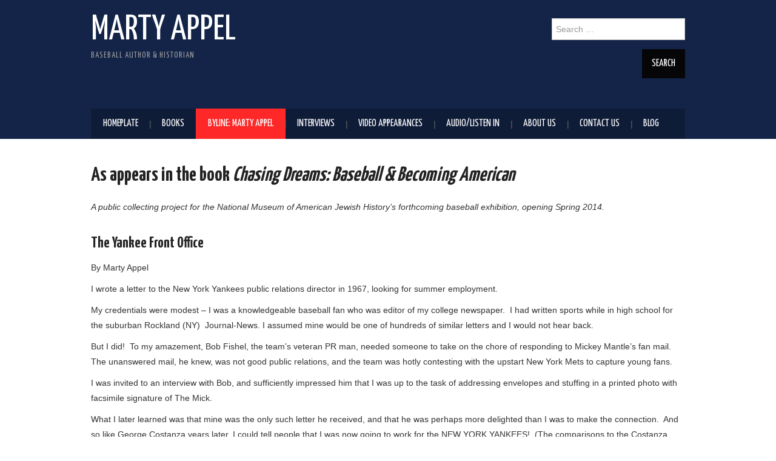

--- FILE ---
content_type: text/html; charset=UTF-8
request_url: http://www.appelpr.com/?page_id=1518
body_size: 13722
content:
<!DOCTYPE html>
<html lang="en">
<head>

<meta charset="UTF-8">
<meta name="viewport" content="width=device-width">

<link rel="profile" href="http://gmpg.org/xfn/11">
<link rel="pingback" href="http://www.appelpr.com/xmlrpc.php">

	<title>As appears in the book Chasing Dreams: Baseball &#038; Becoming American &#8211; Marty Appel</title>
<meta name='robots' content='max-image-preview:large' />
<link rel='dns-prefetch' href='//www.googletagmanager.com' />
<link rel='dns-prefetch' href='//stats.wp.com' />
<link rel='dns-prefetch' href='//fonts.googleapis.com' />
<link rel='dns-prefetch' href='//v0.wordpress.com' />
<link rel='preconnect' href='//i0.wp.com' />
<link rel="alternate" type="application/rss+xml" title="Marty Appel &raquo; Feed" href="http://www.appelpr.com/?feed=rss2" />
<link rel="alternate" type="application/rss+xml" title="Marty Appel &raquo; Comments Feed" href="http://www.appelpr.com/?feed=comments-rss2" />
<link rel="alternate" title="oEmbed (JSON)" type="application/json+oembed" href="http://www.appelpr.com/index.php?rest_route=%2Foembed%2F1.0%2Fembed&#038;url=http%3A%2F%2Fwww.appelpr.com%2F%3Fpage_id%3D1518" />
<link rel="alternate" title="oEmbed (XML)" type="text/xml+oembed" href="http://www.appelpr.com/index.php?rest_route=%2Foembed%2F1.0%2Fembed&#038;url=http%3A%2F%2Fwww.appelpr.com%2F%3Fpage_id%3D1518&#038;format=xml" />
<style id='wp-img-auto-sizes-contain-inline-css' type='text/css'>
img:is([sizes=auto i],[sizes^="auto," i]){contain-intrinsic-size:3000px 1500px}
/*# sourceURL=wp-img-auto-sizes-contain-inline-css */
</style>
<style id='wp-emoji-styles-inline-css' type='text/css'>

	img.wp-smiley, img.emoji {
		display: inline !important;
		border: none !important;
		box-shadow: none !important;
		height: 1em !important;
		width: 1em !important;
		margin: 0 0.07em !important;
		vertical-align: -0.1em !important;
		background: none !important;
		padding: 0 !important;
	}
/*# sourceURL=wp-emoji-styles-inline-css */
</style>
<style id='wp-block-library-inline-css' type='text/css'>
:root{--wp-block-synced-color:#7a00df;--wp-block-synced-color--rgb:122,0,223;--wp-bound-block-color:var(--wp-block-synced-color);--wp-editor-canvas-background:#ddd;--wp-admin-theme-color:#007cba;--wp-admin-theme-color--rgb:0,124,186;--wp-admin-theme-color-darker-10:#006ba1;--wp-admin-theme-color-darker-10--rgb:0,107,160.5;--wp-admin-theme-color-darker-20:#005a87;--wp-admin-theme-color-darker-20--rgb:0,90,135;--wp-admin-border-width-focus:2px}@media (min-resolution:192dpi){:root{--wp-admin-border-width-focus:1.5px}}.wp-element-button{cursor:pointer}:root .has-very-light-gray-background-color{background-color:#eee}:root .has-very-dark-gray-background-color{background-color:#313131}:root .has-very-light-gray-color{color:#eee}:root .has-very-dark-gray-color{color:#313131}:root .has-vivid-green-cyan-to-vivid-cyan-blue-gradient-background{background:linear-gradient(135deg,#00d084,#0693e3)}:root .has-purple-crush-gradient-background{background:linear-gradient(135deg,#34e2e4,#4721fb 50%,#ab1dfe)}:root .has-hazy-dawn-gradient-background{background:linear-gradient(135deg,#faaca8,#dad0ec)}:root .has-subdued-olive-gradient-background{background:linear-gradient(135deg,#fafae1,#67a671)}:root .has-atomic-cream-gradient-background{background:linear-gradient(135deg,#fdd79a,#004a59)}:root .has-nightshade-gradient-background{background:linear-gradient(135deg,#330968,#31cdcf)}:root .has-midnight-gradient-background{background:linear-gradient(135deg,#020381,#2874fc)}:root{--wp--preset--font-size--normal:16px;--wp--preset--font-size--huge:42px}.has-regular-font-size{font-size:1em}.has-larger-font-size{font-size:2.625em}.has-normal-font-size{font-size:var(--wp--preset--font-size--normal)}.has-huge-font-size{font-size:var(--wp--preset--font-size--huge)}.has-text-align-center{text-align:center}.has-text-align-left{text-align:left}.has-text-align-right{text-align:right}.has-fit-text{white-space:nowrap!important}#end-resizable-editor-section{display:none}.aligncenter{clear:both}.items-justified-left{justify-content:flex-start}.items-justified-center{justify-content:center}.items-justified-right{justify-content:flex-end}.items-justified-space-between{justify-content:space-between}.screen-reader-text{border:0;clip-path:inset(50%);height:1px;margin:-1px;overflow:hidden;padding:0;position:absolute;width:1px;word-wrap:normal!important}.screen-reader-text:focus{background-color:#ddd;clip-path:none;color:#444;display:block;font-size:1em;height:auto;left:5px;line-height:normal;padding:15px 23px 14px;text-decoration:none;top:5px;width:auto;z-index:100000}html :where(.has-border-color){border-style:solid}html :where([style*=border-top-color]){border-top-style:solid}html :where([style*=border-right-color]){border-right-style:solid}html :where([style*=border-bottom-color]){border-bottom-style:solid}html :where([style*=border-left-color]){border-left-style:solid}html :where([style*=border-width]){border-style:solid}html :where([style*=border-top-width]){border-top-style:solid}html :where([style*=border-right-width]){border-right-style:solid}html :where([style*=border-bottom-width]){border-bottom-style:solid}html :where([style*=border-left-width]){border-left-style:solid}html :where(img[class*=wp-image-]){height:auto;max-width:100%}:where(figure){margin:0 0 1em}html :where(.is-position-sticky){--wp-admin--admin-bar--position-offset:var(--wp-admin--admin-bar--height,0px)}@media screen and (max-width:600px){html :where(.is-position-sticky){--wp-admin--admin-bar--position-offset:0px}}

/*# sourceURL=wp-block-library-inline-css */
</style><style id='global-styles-inline-css' type='text/css'>
:root{--wp--preset--aspect-ratio--square: 1;--wp--preset--aspect-ratio--4-3: 4/3;--wp--preset--aspect-ratio--3-4: 3/4;--wp--preset--aspect-ratio--3-2: 3/2;--wp--preset--aspect-ratio--2-3: 2/3;--wp--preset--aspect-ratio--16-9: 16/9;--wp--preset--aspect-ratio--9-16: 9/16;--wp--preset--color--black: #000000;--wp--preset--color--cyan-bluish-gray: #abb8c3;--wp--preset--color--white: #ffffff;--wp--preset--color--pale-pink: #f78da7;--wp--preset--color--vivid-red: #cf2e2e;--wp--preset--color--luminous-vivid-orange: #ff6900;--wp--preset--color--luminous-vivid-amber: #fcb900;--wp--preset--color--light-green-cyan: #7bdcb5;--wp--preset--color--vivid-green-cyan: #00d084;--wp--preset--color--pale-cyan-blue: #8ed1fc;--wp--preset--color--vivid-cyan-blue: #0693e3;--wp--preset--color--vivid-purple: #9b51e0;--wp--preset--gradient--vivid-cyan-blue-to-vivid-purple: linear-gradient(135deg,rgb(6,147,227) 0%,rgb(155,81,224) 100%);--wp--preset--gradient--light-green-cyan-to-vivid-green-cyan: linear-gradient(135deg,rgb(122,220,180) 0%,rgb(0,208,130) 100%);--wp--preset--gradient--luminous-vivid-amber-to-luminous-vivid-orange: linear-gradient(135deg,rgb(252,185,0) 0%,rgb(255,105,0) 100%);--wp--preset--gradient--luminous-vivid-orange-to-vivid-red: linear-gradient(135deg,rgb(255,105,0) 0%,rgb(207,46,46) 100%);--wp--preset--gradient--very-light-gray-to-cyan-bluish-gray: linear-gradient(135deg,rgb(238,238,238) 0%,rgb(169,184,195) 100%);--wp--preset--gradient--cool-to-warm-spectrum: linear-gradient(135deg,rgb(74,234,220) 0%,rgb(151,120,209) 20%,rgb(207,42,186) 40%,rgb(238,44,130) 60%,rgb(251,105,98) 80%,rgb(254,248,76) 100%);--wp--preset--gradient--blush-light-purple: linear-gradient(135deg,rgb(255,206,236) 0%,rgb(152,150,240) 100%);--wp--preset--gradient--blush-bordeaux: linear-gradient(135deg,rgb(254,205,165) 0%,rgb(254,45,45) 50%,rgb(107,0,62) 100%);--wp--preset--gradient--luminous-dusk: linear-gradient(135deg,rgb(255,203,112) 0%,rgb(199,81,192) 50%,rgb(65,88,208) 100%);--wp--preset--gradient--pale-ocean: linear-gradient(135deg,rgb(255,245,203) 0%,rgb(182,227,212) 50%,rgb(51,167,181) 100%);--wp--preset--gradient--electric-grass: linear-gradient(135deg,rgb(202,248,128) 0%,rgb(113,206,126) 100%);--wp--preset--gradient--midnight: linear-gradient(135deg,rgb(2,3,129) 0%,rgb(40,116,252) 100%);--wp--preset--font-size--small: 13px;--wp--preset--font-size--medium: 20px;--wp--preset--font-size--large: 36px;--wp--preset--font-size--x-large: 42px;--wp--preset--spacing--20: 0.44rem;--wp--preset--spacing--30: 0.67rem;--wp--preset--spacing--40: 1rem;--wp--preset--spacing--50: 1.5rem;--wp--preset--spacing--60: 2.25rem;--wp--preset--spacing--70: 3.38rem;--wp--preset--spacing--80: 5.06rem;--wp--preset--shadow--natural: 6px 6px 9px rgba(0, 0, 0, 0.2);--wp--preset--shadow--deep: 12px 12px 50px rgba(0, 0, 0, 0.4);--wp--preset--shadow--sharp: 6px 6px 0px rgba(0, 0, 0, 0.2);--wp--preset--shadow--outlined: 6px 6px 0px -3px rgb(255, 255, 255), 6px 6px rgb(0, 0, 0);--wp--preset--shadow--crisp: 6px 6px 0px rgb(0, 0, 0);}:where(.is-layout-flex){gap: 0.5em;}:where(.is-layout-grid){gap: 0.5em;}body .is-layout-flex{display: flex;}.is-layout-flex{flex-wrap: wrap;align-items: center;}.is-layout-flex > :is(*, div){margin: 0;}body .is-layout-grid{display: grid;}.is-layout-grid > :is(*, div){margin: 0;}:where(.wp-block-columns.is-layout-flex){gap: 2em;}:where(.wp-block-columns.is-layout-grid){gap: 2em;}:where(.wp-block-post-template.is-layout-flex){gap: 1.25em;}:where(.wp-block-post-template.is-layout-grid){gap: 1.25em;}.has-black-color{color: var(--wp--preset--color--black) !important;}.has-cyan-bluish-gray-color{color: var(--wp--preset--color--cyan-bluish-gray) !important;}.has-white-color{color: var(--wp--preset--color--white) !important;}.has-pale-pink-color{color: var(--wp--preset--color--pale-pink) !important;}.has-vivid-red-color{color: var(--wp--preset--color--vivid-red) !important;}.has-luminous-vivid-orange-color{color: var(--wp--preset--color--luminous-vivid-orange) !important;}.has-luminous-vivid-amber-color{color: var(--wp--preset--color--luminous-vivid-amber) !important;}.has-light-green-cyan-color{color: var(--wp--preset--color--light-green-cyan) !important;}.has-vivid-green-cyan-color{color: var(--wp--preset--color--vivid-green-cyan) !important;}.has-pale-cyan-blue-color{color: var(--wp--preset--color--pale-cyan-blue) !important;}.has-vivid-cyan-blue-color{color: var(--wp--preset--color--vivid-cyan-blue) !important;}.has-vivid-purple-color{color: var(--wp--preset--color--vivid-purple) !important;}.has-black-background-color{background-color: var(--wp--preset--color--black) !important;}.has-cyan-bluish-gray-background-color{background-color: var(--wp--preset--color--cyan-bluish-gray) !important;}.has-white-background-color{background-color: var(--wp--preset--color--white) !important;}.has-pale-pink-background-color{background-color: var(--wp--preset--color--pale-pink) !important;}.has-vivid-red-background-color{background-color: var(--wp--preset--color--vivid-red) !important;}.has-luminous-vivid-orange-background-color{background-color: var(--wp--preset--color--luminous-vivid-orange) !important;}.has-luminous-vivid-amber-background-color{background-color: var(--wp--preset--color--luminous-vivid-amber) !important;}.has-light-green-cyan-background-color{background-color: var(--wp--preset--color--light-green-cyan) !important;}.has-vivid-green-cyan-background-color{background-color: var(--wp--preset--color--vivid-green-cyan) !important;}.has-pale-cyan-blue-background-color{background-color: var(--wp--preset--color--pale-cyan-blue) !important;}.has-vivid-cyan-blue-background-color{background-color: var(--wp--preset--color--vivid-cyan-blue) !important;}.has-vivid-purple-background-color{background-color: var(--wp--preset--color--vivid-purple) !important;}.has-black-border-color{border-color: var(--wp--preset--color--black) !important;}.has-cyan-bluish-gray-border-color{border-color: var(--wp--preset--color--cyan-bluish-gray) !important;}.has-white-border-color{border-color: var(--wp--preset--color--white) !important;}.has-pale-pink-border-color{border-color: var(--wp--preset--color--pale-pink) !important;}.has-vivid-red-border-color{border-color: var(--wp--preset--color--vivid-red) !important;}.has-luminous-vivid-orange-border-color{border-color: var(--wp--preset--color--luminous-vivid-orange) !important;}.has-luminous-vivid-amber-border-color{border-color: var(--wp--preset--color--luminous-vivid-amber) !important;}.has-light-green-cyan-border-color{border-color: var(--wp--preset--color--light-green-cyan) !important;}.has-vivid-green-cyan-border-color{border-color: var(--wp--preset--color--vivid-green-cyan) !important;}.has-pale-cyan-blue-border-color{border-color: var(--wp--preset--color--pale-cyan-blue) !important;}.has-vivid-cyan-blue-border-color{border-color: var(--wp--preset--color--vivid-cyan-blue) !important;}.has-vivid-purple-border-color{border-color: var(--wp--preset--color--vivid-purple) !important;}.has-vivid-cyan-blue-to-vivid-purple-gradient-background{background: var(--wp--preset--gradient--vivid-cyan-blue-to-vivid-purple) !important;}.has-light-green-cyan-to-vivid-green-cyan-gradient-background{background: var(--wp--preset--gradient--light-green-cyan-to-vivid-green-cyan) !important;}.has-luminous-vivid-amber-to-luminous-vivid-orange-gradient-background{background: var(--wp--preset--gradient--luminous-vivid-amber-to-luminous-vivid-orange) !important;}.has-luminous-vivid-orange-to-vivid-red-gradient-background{background: var(--wp--preset--gradient--luminous-vivid-orange-to-vivid-red) !important;}.has-very-light-gray-to-cyan-bluish-gray-gradient-background{background: var(--wp--preset--gradient--very-light-gray-to-cyan-bluish-gray) !important;}.has-cool-to-warm-spectrum-gradient-background{background: var(--wp--preset--gradient--cool-to-warm-spectrum) !important;}.has-blush-light-purple-gradient-background{background: var(--wp--preset--gradient--blush-light-purple) !important;}.has-blush-bordeaux-gradient-background{background: var(--wp--preset--gradient--blush-bordeaux) !important;}.has-luminous-dusk-gradient-background{background: var(--wp--preset--gradient--luminous-dusk) !important;}.has-pale-ocean-gradient-background{background: var(--wp--preset--gradient--pale-ocean) !important;}.has-electric-grass-gradient-background{background: var(--wp--preset--gradient--electric-grass) !important;}.has-midnight-gradient-background{background: var(--wp--preset--gradient--midnight) !important;}.has-small-font-size{font-size: var(--wp--preset--font-size--small) !important;}.has-medium-font-size{font-size: var(--wp--preset--font-size--medium) !important;}.has-large-font-size{font-size: var(--wp--preset--font-size--large) !important;}.has-x-large-font-size{font-size: var(--wp--preset--font-size--x-large) !important;}
/*# sourceURL=global-styles-inline-css */
</style>

<style id='classic-theme-styles-inline-css' type='text/css'>
/*! This file is auto-generated */
.wp-block-button__link{color:#fff;background-color:#32373c;border-radius:9999px;box-shadow:none;text-decoration:none;padding:calc(.667em + 2px) calc(1.333em + 2px);font-size:1.125em}.wp-block-file__button{background:#32373c;color:#fff;text-decoration:none}
/*# sourceURL=/wp-includes/css/classic-themes.min.css */
</style>
<link rel='stylesheet' id='contact-form-7-css' href='http://www.appelpr.com/wp-content/plugins/contact-form-7/includes/css/styles.css?ver=6.1.4' type='text/css' media='all' />
<link rel='stylesheet' id='athemes-headings-fonts-css' href='//fonts.googleapis.com/css?family=Yanone+Kaffeesatz%3A200%2C300%2C400%2C700&#038;ver=e512d54bb2dbae8d1490ec46d80dfd2b' type='text/css' media='all' />
<link rel='stylesheet' id='athemes-glyphs-css' href='http://www.appelpr.com/wp-content/themes/hiero/css/athemes-glyphs.css?ver=e512d54bb2dbae8d1490ec46d80dfd2b' type='text/css' media='all' />
<link rel='stylesheet' id='athemes-bootstrap-css' href='http://www.appelpr.com/wp-content/themes/hiero/css/bootstrap.min.css?ver=e512d54bb2dbae8d1490ec46d80dfd2b' type='text/css' media='all' />
<link rel='stylesheet' id='athemes-style-css' href='http://www.appelpr.com/wp-content/themes/hiero-child/style.css?ver=e512d54bb2dbae8d1490ec46d80dfd2b' type='text/css' media='all' />
<link rel='stylesheet' id='tablepress-default-css' href='http://www.appelpr.com/wp-content/plugins/tablepress/css/build/default.css?ver=3.2.6' type='text/css' media='all' />
<link rel='stylesheet' id='__EPYT__style-css' href='http://www.appelpr.com/wp-content/plugins/youtube-embed-plus/styles/ytprefs.min.css?ver=14.2.4' type='text/css' media='all' />
<style id='__EPYT__style-inline-css' type='text/css'>

                .epyt-gallery-thumb {
                        width: 33.333%;
                }
                
/*# sourceURL=__EPYT__style-inline-css */
</style>
<script type="text/javascript" src="http://www.appelpr.com/wp-includes/js/jquery/jquery.min.js?ver=3.7.1" id="jquery-core-js"></script>
<script type="text/javascript" src="http://www.appelpr.com/wp-includes/js/jquery/jquery-migrate.min.js?ver=3.4.1" id="jquery-migrate-js"></script>
<script type="text/javascript" src="http://www.appelpr.com/wp-content/themes/hiero/js/bootstrap.min.js?ver=e512d54bb2dbae8d1490ec46d80dfd2b" id="athemes-bootstrap-js-js"></script>
<script type="text/javascript" src="http://www.appelpr.com/wp-content/themes/hiero/js/superfish.js?ver=e512d54bb2dbae8d1490ec46d80dfd2b" id="athemes-superfish-js"></script>
<script type="text/javascript" src="http://www.appelpr.com/wp-content/themes/hiero/js/supersubs.js?ver=e512d54bb2dbae8d1490ec46d80dfd2b" id="athemes-supersubs-js"></script>
<script type="text/javascript" src="http://www.appelpr.com/wp-content/themes/hiero/js/settings.js?ver=e512d54bb2dbae8d1490ec46d80dfd2b" id="athemes-settings-js"></script>

<!-- Google tag (gtag.js) snippet added by Site Kit -->
<!-- Google Analytics snippet added by Site Kit -->
<script type="text/javascript" src="https://www.googletagmanager.com/gtag/js?id=GT-WP4K4FH" id="google_gtagjs-js" async></script>
<script type="text/javascript" id="google_gtagjs-js-after">
/* <![CDATA[ */
window.dataLayer = window.dataLayer || [];function gtag(){dataLayer.push(arguments);}
gtag("set","linker",{"domains":["www.appelpr.com"]});
gtag("js", new Date());
gtag("set", "developer_id.dZTNiMT", true);
gtag("config", "GT-WP4K4FH");
//# sourceURL=google_gtagjs-js-after
/* ]]> */
</script>
<script type="text/javascript" id="__ytprefs__-js-extra">
/* <![CDATA[ */
var _EPYT_ = {"ajaxurl":"http://www.appelpr.com/wp-admin/admin-ajax.php","security":"1a0a08d389","gallery_scrolloffset":"20","eppathtoscripts":"http://www.appelpr.com/wp-content/plugins/youtube-embed-plus/scripts/","eppath":"http://www.appelpr.com/wp-content/plugins/youtube-embed-plus/","epresponsiveselector":"[\"iframe.__youtube_prefs_widget__\"]","epdovol":"1","version":"14.2.4","evselector":"iframe.__youtube_prefs__[src], iframe[src*=\"youtube.com/embed/\"], iframe[src*=\"youtube-nocookie.com/embed/\"]","ajax_compat":"","maxres_facade":"eager","ytapi_load":"light","pause_others":"","stopMobileBuffer":"1","facade_mode":"","not_live_on_channel":""};
//# sourceURL=__ytprefs__-js-extra
/* ]]> */
</script>
<script type="text/javascript" src="http://www.appelpr.com/wp-content/plugins/youtube-embed-plus/scripts/ytprefs.min.js?ver=14.2.4" id="__ytprefs__-js"></script>
<link rel="https://api.w.org/" href="http://www.appelpr.com/index.php?rest_route=/" /><link rel="alternate" title="JSON" type="application/json" href="http://www.appelpr.com/index.php?rest_route=/wp/v2/pages/1518" /><link rel="EditURI" type="application/rsd+xml" title="RSD" href="http://www.appelpr.com/xmlrpc.php?rsd" />

<link rel="canonical" href="http://www.appelpr.com/?page_id=1518" />
<link rel='shortlink' href='https://wp.me/P4s5bl-ou' />
<meta name="generator" content="Site Kit by Google 1.170.0" />	<style>img#wpstats{display:none}</style>
		<!--[if lt IE 9]>
<script src="http://www.appelpr.com/wp-content/themes/hiero/js/html5shiv.js"></script>
<![endif]-->
<meta name="google-site-verification" content="4cM4MuENCYIsMUZ61qE7uKcHJMKSleWFjnzBKB3_XxQ">
<!-- Jetpack Open Graph Tags -->
<meta property="og:type" content="article" />
<meta property="og:title" content="As appears in the book Chasing Dreams: Baseball &#038; Becoming American" />
<meta property="og:url" content="http://www.appelpr.com/?page_id=1518" />
<meta property="og:description" content="A public collecting project for the National Museum of American Jewish History’s forthcoming baseball exhibition, opening Spring 2014. The Yankee Front Office By Marty Appel I wrote a letter to the…" />
<meta property="article:published_time" content="2014-04-30T03:21:45+00:00" />
<meta property="article:modified_time" content="2014-06-18T21:33:48+00:00" />
<meta property="og:site_name" content="Marty Appel" />
<meta property="og:image" content="https://s0.wp.com/i/blank.jpg" />
<meta property="og:image:width" content="200" />
<meta property="og:image:height" content="200" />
<meta property="og:image:alt" content="" />
<meta name="twitter:text:title" content="As appears in the book &lt;i&gt;Chasing Dreams: Baseball &#038; Becoming American&lt;/i&gt;" />
<meta name="twitter:card" content="summary" />

<!-- End Jetpack Open Graph Tags -->
</head>

<body class="wp-singular page-template page-template-page-template-full page-template-page-template-full-php page page-id-1518 page-child parent-pageid-776 wp-theme-hiero wp-child-theme-hiero-child">
		<header id="masthead" class="site-header" role="banner">
		<div class="clearfix container">
			<div class="site-branding">
							
										<div class="site-title">
						<a href="http://www.appelpr.com/" title="Marty Appel" rel="home">
							Marty Appel						</a>
					</div>
					<div class="site-description">BASEBALL AUTHOR &amp; HISTORIAN</div>
							<!-- .site-branding --></div>

			<div id="search-2" class="widget widget_search"><form role="search" method="get" class="search-form" action="http://www.appelpr.com/">
	<label>
		<span class="screen-reader-text">Search for:</span>
		<input type="search" class="search-field" placeholder="Search &hellip;" value="" name="s" title="Search for:">
	</label>
	<input type="submit" class="search-submit" value="Search">
</form>
</div>
			<nav id="main-navigation" class="main-navigation" role="navigation">
				<a href="#main-navigation" class="nav-open">Menu</a>
				<a href="#" class="nav-close">Close</a>
				<div class="clearfix sf-menu"><ul id="menu-primary" class="menu"><li id="menu-item-3000" class="menu-item menu-item-type-post_type menu-item-object-page menu-item-home menu-item-3000"><a href="http://www.appelpr.com/">Homeplate</a></li>
<li id="menu-item-3002" class="menu-item menu-item-type-post_type menu-item-object-page menu-item-3002"><a href="http://www.appelpr.com/?page_id=21">Books</a></li>
<li id="menu-item-3004" class="menu-item menu-item-type-post_type menu-item-object-page current-page-ancestor menu-item-has-children menu-item-3004"><a href="http://www.appelpr.com/?page_id=702">Byline: Marty Appel</a>
<ul class="sub-menu">
	<li id="menu-item-3005" class="menu-item menu-item-type-post_type menu-item-object-page menu-item-3005"><a href="http://www.appelpr.com/?page_id=774">Forewords by Marty Appel</a></li>
	<li id="menu-item-3006" class="menu-item menu-item-type-post_type menu-item-object-page current-page-ancestor menu-item-3006"><a href="http://www.appelpr.com/?page_id=776">Written by Marty Appel in Books By Other Authors</a></li>
	<li id="menu-item-3614" class="menu-item menu-item-type-post_type menu-item-object-page menu-item-3614"><a href="http://www.appelpr.com/?page_id=3586">Beckett Media</a></li>
	<li id="menu-item-3007" class="menu-item menu-item-type-post_type menu-item-object-page menu-item-3007"><a href="http://www.appelpr.com/?page_id=778">Magazines &#038; Journals</a></li>
	<li id="menu-item-3008" class="menu-item menu-item-type-post_type menu-item-object-page menu-item-3008"><a href="http://www.appelpr.com/?page_id=780">Newspapers</a></li>
	<li id="menu-item-3009" class="menu-item menu-item-type-post_type menu-item-object-page menu-item-3009"><a href="http://www.appelpr.com/?page_id=782">MLB Programs &#038; Yearbooks</a></li>
	<li id="menu-item-3010" class="menu-item menu-item-type-post_type menu-item-object-page menu-item-3010"><a href="http://www.appelpr.com/?page_id=2277"><i>Sports Collectors Digest</i>, Vintage Books Section</a></li>
	<li id="menu-item-3012" class="menu-item menu-item-type-post_type menu-item-object-page menu-item-3012"><a href="http://www.appelpr.com/?page_id=2275"><i>Yankees Magazine</i></a></li>
	<li id="menu-item-3013" class="menu-item menu-item-type-post_type menu-item-object-page menu-item-3013"><a href="http://www.appelpr.com/?page_id=800"><i>PINSTRIPES</i>:  New York Yankees Alumni News</a></li>
	<li id="menu-item-3014" class="menu-item menu-item-type-post_type menu-item-object-page menu-item-3014"><a href="http://www.appelpr.com/?page_id=786">National Pastime Museum</a></li>
	<li id="menu-item-3015" class="menu-item menu-item-type-post_type menu-item-object-page menu-item-3015"><a href="http://www.appelpr.com/?page_id=784">Other Publications</a></li>
	<li id="menu-item-3016" class="menu-item menu-item-type-post_type menu-item-object-page menu-item-3016"><a href="http://www.appelpr.com/?page_id=2269"><i>Memories and Dreams</i> (The official magazine of the Baseball Hall of Fame)</a></li>
	<li id="menu-item-3017" class="menu-item menu-item-type-post_type menu-item-object-page menu-item-3017"><a href="http://www.appelpr.com/?page_id=788">Online Publications</a></li>
</ul>
</li>
<li id="menu-item-3018" class="menu-item menu-item-type-post_type menu-item-object-page menu-item-3018"><a href="http://www.appelpr.com/?page_id=2709">Interviews</a></li>
<li id="menu-item-3019" class="menu-item menu-item-type-post_type menu-item-object-page menu-item-3019"><a href="http://www.appelpr.com/?page_id=2327">Video Appearances</a></li>
<li id="menu-item-3020" class="menu-item menu-item-type-post_type menu-item-object-page menu-item-3020"><a href="http://www.appelpr.com/?page_id=652">Audio/Listen In</a></li>
<li id="menu-item-3021" class="menu-item menu-item-type-post_type menu-item-object-page menu-item-has-children menu-item-3021"><a href="http://www.appelpr.com/?page_id=23">About Us</a>
<ul class="sub-menu">
	<li id="menu-item-3022" class="menu-item menu-item-type-post_type menu-item-object-page menu-item-3022"><a href="http://www.appelpr.com/?page_id=713">Marty Appel Bio</a></li>
	<li id="menu-item-3023" class="menu-item menu-item-type-post_type menu-item-object-page menu-item-3023"><a href="http://www.appelpr.com/?page_id=15">Clients</a></li>
	<li id="menu-item-3024" class="menu-item menu-item-type-post_type menu-item-object-page menu-item-3024"><a href="http://www.appelpr.com/?page_id=12">Solutions</a></li>
	<li id="menu-item-3025" class="menu-item menu-item-type-post_type menu-item-object-page menu-item-3025"><a href="http://www.appelpr.com/?page_id=17">Appearances</a></li>
	<li id="menu-item-3266" class="menu-item menu-item-type-post_type menu-item-object-page menu-item-3266"><a href="http://www.appelpr.com/?page_id=3251">Facebook Gallery</a></li>
</ul>
</li>
<li id="menu-item-3026" class="menu-item menu-item-type-post_type menu-item-object-page menu-item-3026"><a href="http://www.appelpr.com/?page_id=2198">Contact Us</a></li>
<li id="menu-item-3027" class="menu-item menu-item-type-post_type menu-item-object-page menu-item-3027"><a href="http://www.appelpr.com/?page_id=40">Blog</a></li>
</ul></div>			<!-- #main-navigation --></nav>
		</div>
	<!-- #masthead --></header>

	<div id="main" class="site-main">
		<div class="clearfix container">

		<div id="content" class="site-content-wide" role="main">

			
				
<article id="post-1518" class="clearfix post-1518 page type-page status-publish hentry">
	<header class="entry-header">
		<h1 class="entry-title">As appears in the book <i>Chasing Dreams: Baseball &#038; Becoming American</i></h1>
	</header><!-- .entry-header -->

			

	<div class="clearfix entry-content">
		<p><em>A public collecting project for the National Museum of American Jewish History’s forthcoming baseball exhibition, opening Spring 2014.</em></p>
<h1>The Yankee Front Office</h1>
<p class="p1">By Marty Appel</p>
<p class="p1">I wrote a letter to the New York Yankees public relations director in 1967, looking for summer employment.</p>
<p class="p1">My credentials were modest &#8211; I was a knowledgeable baseball fan who was editor of my college newspaper.  I had written sports while in high school for the suburban Rockland (NY)  Journal-News. I assumed mine would be one of hundreds of similar letters and I would not hear back.</p>
<p class="p1">But I did!  To my amazement, Bob Fishel, the team’s veteran PR man, needed someone to take on the chore of responding to Mickey Mantle’s fan mail.  The unanswered mail, he knew, was not good public relations, and the team was hotly contesting with the upstart New York Mets to capture young fans.</p>
<p class="p1">I was invited to an interview with Bob, and sufficiently impressed him that I was up to the task of addressing envelopes and stuffing in a printed photo with facsimile signature of The Mick.</p>
<p class="p1">What I later learned was that mine was the only such letter he received, and that he was perhaps more delighted than I was to make the connection.  And so like George Costanza years later, I could tell people that I was now going to work for the NEW YORK YANKEES!  (The comparisons to the Costanza character continue to this day).</p>
<p class="p1">I well remember two reactions from friends and family.  Among my friends, there was minimal enthusiasm.  This was after all, the late 1960s, and America’s teens were preoccupied with more meaningful interests &#8211; the Vietnam War, civil rights struggles, assassinations, and a bitter presidential election.  Baseball, alas, had become rather passé among young people.  Many baby boomers had found football to be more exciting, more relevant, sexier, faster and better on television.  These were in fact, baseball’s toughest days.  Attendance was flat, marketing barely existed, the game’s elders clung to long dead heroes as icons instead of promoting the current players, and the great stars of the ‘50s were winding down their careers.</p>
<p class="p1">Older acquaintances, especially those who were Jewish, looked at my choice of employer with some skepticism.</p>
<p class="p1">“The Yankees?”, the would say &#8211;  “Not a very Jewish organization.”</p>
<p class="p1">To tell the truth, I had never thought about that.  I had never felt discriminated against when attending a game, and was barely aware of what religion the players were.  It seemed they were happy to take my $2.50 for a reserved seat, sell me a scorecard and a hot dog, and dazzle me with those pinstripe white uniforms playing on that beautiful green field.  Was there a Jewish player in the team’s history?  I hadn’t really thought about it.</p>
<p class="p1">In fact, I had been a member of the Bobby Richardson Fan Club.  Bobby was a rare Evangelical in the game, and he took advantage of his fan club mailing list to send periodic religious tracts extolling the teachings of Christ.  Did I care?  Not a bit.  I’d toss aside the religious tract, renew my annual membership, and root my heart out for the little second baseman.  I wore his number 1 in Little League.  (We remain friends to this day).</p>
<p class="p1">Some older fans though, made a point of studying a team’s demographics over the years.  The rival New York Giants, across the Harlem River, had periodically presented an Andy Cohen or a Sid Gordon as players of significance.  They were considered the team that drew “the Broadway crowd,” and the Jewish impact on show business was mighty.  Over in Brooklyn, the Dodgers had Cal Abrams and coach Jake Pitler, and a promising local pitcher named Sandy Koufax who joined the team in 1955.  They were the team of the people in a very heavily-Jewish borough.  And they were the team that integrated baseball with Jackie Robinson, and the impact of that aided the perception of them being the team where race, religion and creed mattered not.</p>
<p class="p1">The Yankees though, were the “Wall Street” team, whose games began at 3:30 for many years in order to accommodate brokers coming up from the financial district after the markets closed.  The first Jewish Yankee was a pitcher named Phil Cooney in 1905, and no one seemed to know that he was Phil Cohen.  (The Yankees were still the Highlanders).  He didn’t last very long anyway, and then you had Jimmie Reese come along as a short-lived player who roomed with Babe Ruth (or with Babe’s suitcase, as he liked to say).  Jimmie was Hymie Solomon, but again, few seemed to know that.  (Decades later, Reese was a coach with the Angels, and Nolan Ryan named his son after him).</p>
<p class="p1">Sightings remained few.  The organization was considered very blue blood, very corporate, very conservative, and in the days when ad agencies or brokerage houses would seldom hire Jews, the Yankees of Jacob Ruppert, Ed Barrow, Dan Topping, Del Webb, and Larry MacPhail seemed equally content to avoid such a move.</p>
<p class="p1">There was a game in 1933 when Yankees outfielder Ben Chapman fought with Washington’s Jewish infielder Buddy Myer, and it was said that anti-Semitic comments were hurled at Myer.  To New York Jews, it was a significant moment, which did not do the Yankees proud.  (Chapman later became the race-baiting manager of the Phillies, as portrayed in the Jackie Robinson biopic “42.”)</p>
<p class="p1">The 1939 hiring of a young broadcaster named Mel Allen could have been impactful in the Jewish community, had it been better known that he was in fact Melvin Allen Israel.  But Mel never took off for a Jewish holiday, and most were unaware of his ethnicity.  Indeed, Barrow may have been unaware of it when he hired him.  Barrow would likely have been shocked to attend Mel’s 1996 funeral and find Joe DiMaggio, Yogi Berra and Phil Rizzuto seated at the service wearing yarmulkes.</p>
<p class="p1">But there was a strong Jewish presence among the newspapermen covering the team, which could not be ignored, especially in the days when the writers traveled with the club and were part of “the family.”  The most respected scribe on the Yankees beat was Dan Daniel, born Dan Markowitz (or Markovitz), and his successors included Milton Gross, Leonard Schecter, Leonard Koppett, Leonard Cohen, Stan Isaacs, Steve Jacobson, Maury Allen, Max Kase, Ben Epstein, Bert Gumpert, Milton and Arthur Richman, Dick Young, Joe Reichler, Hal Bock, Hy Goldberg, Harold Rosenthal, Larry Merchant, Bob Lipsyte, Vic Ziegel, Ira Berkow, Murray Chass and Moss Klein, plus the occasional presence of Roger Kahn, Dick Schaap and broadcaster Howard Cosell (nee Cohen).  The city’s newspapers were not discriminatory when it came to putting men (although never women) on the coveted Yankee beat.  And the Yankees needed to pay heed with their behavior.</p>
<p class="p1">Bob Fishel, hired as PR Director in 1954, didn’t change his name, but didn’t take off for the holidays either.  George Weiss (who hired Fishel because he thought being Jewish would play well with the writers), may have been presumed Jewish by some, but he wasn’t.  And so in fact, when I was hired in 1967, I was probably a Jewish employee in team history who could be counted on the fingers of one hand.</p>
<p class="p1">One might say that the more liberal thinking president of the team, Michael Burke (these were the days of CBS ownership), created an atmosphere more conducive to such a hiring, but just a couple of years later, he passed on hiring the very popular Marv Albert as a broadcaster and Marv confided to some that he felt the “Jewish” issue may have been a factor.</p>
<p class="p1">As for players, Ron Blomberg was the team’s top draft choice in 1967, and no secret was made of his ethnicity.  The “great Jewish hope” never quite panned out, (his autobiography is called “Designated Hebrew”), but his presence on the roster spoke volumes about a new openness on the team.  Indeed when George Steinbrenner bought the club in 1973 he brought in Gabe Paul as team president, and followed him with Cleveland legend Al Rosen.  (His last hire as team president was Randy Levine).    Gabe was adept at keeping his religion secret, but when he was hired as the first president of the Houston Colt 45s in 1961 and couldn’t join any Houston country clubs to woo season ticket subscribers and sponsors, he was gone.</p>
<p class="p1">In my long tenure in the Yankee front office and as TV producer (I succeeded Fishel in 1973 when he went to the American League), I must have had 500 meetings with Mr. Steinbrenner, and never once heard him utter an insensitive racial or religious remark.</p>
<p class="p1">But, his five-term manager, Billy Martin, was often perceived as harboring such views, and when pitcher Ken Holtzman was on the roster but bypassed for a logical start in the 1976 World Series, many felt it was “personal.”  And then after Holtzman left in 1977, it was 36 more years before Kevin Youkilis came along as the next Jewish Yankee.</p>
<p class="p1">So while I never felt personally singled out or discriminated against in my years in and around the team, I came to be sensitive to the team’s somewhat checkered history on this front, and hope that my presence (a number of my many PR successors were Jewish), may have contributed in a small way to a more enlightened time in Yankee history, at least in terms of its front office operation.</p>
<p class="p1">Let me conclude with one redeeming story.  After engaging in yet another fight with Boston catcher Birdie Tebbetts, Ben Chapman was suspended.  Under the stands some days later, in a place where players could sneak in a smoke, Tebbetts ran into Lou Gehrig.</p>
<p class="p1">“Did you land a good punch?” said Gehrig to Tebbetts.</p>
<p class="p1">“Yes sir,” said the somewhat awestruck catcher.</p>
<p class="p1">“Would you fight him again?”</p>
<p class="p1">“Yes sir.”</p>
<p class="p1">“Well,” said the Yankees captain, “if you ever do and you land two good punches, I&#8217;ll buy you the best suit you ever own.”</p>
<ul class="ul1">
<li class="li1">Marty Appel’s 2001 Yankees memoir, “Now Pitching for the Yankees” is available as an eBook, and his history of the team, “Pinstripe Empire” is being issued in softcover in the spring of 2014.</li>
</ul>
			</div><!-- .entry-content -->
</article><!-- #post-## -->

				
			
		<!-- #content --></div>
    
		</div>
	<!-- #main --></div>

	

<div id="extra" class="site-extra extra-four">
	<div class="container">
	<div class="clearfix pad">
			<div id="widget-area-3" class="widget-area" role="complementary">
			<div id="text-2" class="widget widget_text"><h3 class="widget-title"><span>Contact Marty Appel</span></h3>			<div class="textwidget"><p>E-Mail Inquiries<br />
AppelPR@gmail.com</p>
<p>Mail Inquiries<br />
250 East 73rd Street, #6C<br />
New York NY 10021<br />
(T) 212 245 1772</p>
</div>
		</div>		<!-- #widget-area-3 --></div>
	
			<div id="widget-area-4" class="widget-area" role="complementary">
			<div id="categories-2" class="widget widget_categories"><h3 class="widget-title"><span>Categories</span></h3>
			<ul>
					<li class="cat-item cat-item-4"><a href="http://www.appelpr.com/?cat=4">Audio</a>
</li>
	<li class="cat-item cat-item-6"><a href="http://www.appelpr.com/?cat=6">Books by Marty Appel</a>
</li>
	<li class="cat-item cat-item-5"><a href="http://www.appelpr.com/?cat=5">Byline Marty Appel</a>
</li>
	<li class="cat-item cat-item-22"><a href="http://www.appelpr.com/?cat=22">Interviews</a>
</li>
	<li class="cat-item cat-item-7"><a href="http://www.appelpr.com/?cat=7">Video Appearances</a>
</li>
			</ul>

			</div>		<!-- #widget-area-4 --></div>
	
			<div id="widget-area-5" class="widget-area" role="complementary">
			<div id="archives-2" class="widget widget_archive"><h3 class="widget-title"><span>Archives</span></h3>
			<ul>
					<li><a href='http://www.appelpr.com/?m=202411'>November 2024</a></li>
	<li><a href='http://www.appelpr.com/?m=201701'>January 2017</a></li>
	<li><a href='http://www.appelpr.com/?m=201610'>October 2016</a></li>
	<li><a href='http://www.appelpr.com/?m=201609'>September 2016</a></li>
	<li><a href='http://www.appelpr.com/?m=201603'>March 2016</a></li>
	<li><a href='http://www.appelpr.com/?m=201509'>September 2015</a></li>
	<li><a href='http://www.appelpr.com/?m=201501'>January 2015</a></li>
	<li><a href='http://www.appelpr.com/?m=201412'>December 2014</a></li>
	<li><a href='http://www.appelpr.com/?m=201411'>November 2014</a></li>
	<li><a href='http://www.appelpr.com/?m=201409'>September 2014</a></li>
	<li><a href='http://www.appelpr.com/?m=201408'>August 2014</a></li>
	<li><a href='http://www.appelpr.com/?m=201407'>July 2014</a></li>
	<li><a href='http://www.appelpr.com/?m=201406'>June 2014</a></li>
	<li><a href='http://www.appelpr.com/?m=201405'>May 2014</a></li>
	<li><a href='http://www.appelpr.com/?m=201404'>April 2014</a></li>
			</ul>

			</div>		<!-- #widget-area-5 --></div>
	
			<div id="widget-area-6" class="widget-area" role="complementary">
			<div id="athemes_social_icons-3" class="widget widget_athemes_social_icons"><h3 class="widget-title"><span>Social Media</span></h3><ul class="clearfix widget-social-icons">					<li class="widget-si-soundcloud"><a href="http://soundcloud.com/marty-appel" title="SoundCloud"><i class="ico-soundcloud"></i></a></li>
					<!-- .widget-social-icons --></ul></div>		<!-- #widget-area-6 --></div>
		</div>
	</div>
<!-- #extra --></div>
	<footer id="colophon" class="site-footer" role="contentinfo">
		<div class="clearfix container">
			<div class="site-info">
				&copy; 2026 Marty Appel. All rights reserved.
			</div><!-- .site-info -->

			<div class="site-credit">
				<a href="https://athemes.com/theme/hiero/" rel="nofollow">Hiero</a> by aThemes
			</div><!-- .site-credit -->
		</div>
	<!-- #colophon --></footer>

<script type="text/javascript" src="http://www.appelpr.com/wp-includes/js/dist/hooks.min.js?ver=dd5603f07f9220ed27f1" id="wp-hooks-js"></script>
<script type="text/javascript" src="http://www.appelpr.com/wp-includes/js/dist/i18n.min.js?ver=c26c3dc7bed366793375" id="wp-i18n-js"></script>
<script type="text/javascript" id="wp-i18n-js-after">
/* <![CDATA[ */
wp.i18n.setLocaleData( { 'text direction\u0004ltr': [ 'ltr' ] } );
//# sourceURL=wp-i18n-js-after
/* ]]> */
</script>
<script type="text/javascript" src="http://www.appelpr.com/wp-content/plugins/contact-form-7/includes/swv/js/index.js?ver=6.1.4" id="swv-js"></script>
<script type="text/javascript" id="contact-form-7-js-before">
/* <![CDATA[ */
var wpcf7 = {
    "api": {
        "root": "http:\/\/www.appelpr.com\/index.php?rest_route=\/",
        "namespace": "contact-form-7\/v1"
    }
};
//# sourceURL=contact-form-7-js-before
/* ]]> */
</script>
<script type="text/javascript" src="http://www.appelpr.com/wp-content/plugins/contact-form-7/includes/js/index.js?ver=6.1.4" id="contact-form-7-js"></script>
<script type="text/javascript" src="http://www.appelpr.com/wp-content/plugins/youtube-embed-plus/scripts/fitvids.min.js?ver=14.2.4" id="__ytprefsfitvids__-js"></script>
<script type="text/javascript" id="jetpack-stats-js-before">
/* <![CDATA[ */
_stq = window._stq || [];
_stq.push([ "view", {"v":"ext","blog":"65798451","post":"1518","tz":"-5","srv":"www.appelpr.com","j":"1:15.4"} ]);
_stq.push([ "clickTrackerInit", "65798451", "1518" ]);
//# sourceURL=jetpack-stats-js-before
/* ]]> */
</script>
<script type="text/javascript" src="https://stats.wp.com/e-202604.js" id="jetpack-stats-js" defer="defer" data-wp-strategy="defer"></script>
<script id="wp-emoji-settings" type="application/json">
{"baseUrl":"https://s.w.org/images/core/emoji/17.0.2/72x72/","ext":".png","svgUrl":"https://s.w.org/images/core/emoji/17.0.2/svg/","svgExt":".svg","source":{"concatemoji":"http://www.appelpr.com/wp-includes/js/wp-emoji-release.min.js?ver=e512d54bb2dbae8d1490ec46d80dfd2b"}}
</script>
<script type="module">
/* <![CDATA[ */
/*! This file is auto-generated */
const a=JSON.parse(document.getElementById("wp-emoji-settings").textContent),o=(window._wpemojiSettings=a,"wpEmojiSettingsSupports"),s=["flag","emoji"];function i(e){try{var t={supportTests:e,timestamp:(new Date).valueOf()};sessionStorage.setItem(o,JSON.stringify(t))}catch(e){}}function c(e,t,n){e.clearRect(0,0,e.canvas.width,e.canvas.height),e.fillText(t,0,0);t=new Uint32Array(e.getImageData(0,0,e.canvas.width,e.canvas.height).data);e.clearRect(0,0,e.canvas.width,e.canvas.height),e.fillText(n,0,0);const a=new Uint32Array(e.getImageData(0,0,e.canvas.width,e.canvas.height).data);return t.every((e,t)=>e===a[t])}function p(e,t){e.clearRect(0,0,e.canvas.width,e.canvas.height),e.fillText(t,0,0);var n=e.getImageData(16,16,1,1);for(let e=0;e<n.data.length;e++)if(0!==n.data[e])return!1;return!0}function u(e,t,n,a){switch(t){case"flag":return n(e,"\ud83c\udff3\ufe0f\u200d\u26a7\ufe0f","\ud83c\udff3\ufe0f\u200b\u26a7\ufe0f")?!1:!n(e,"\ud83c\udde8\ud83c\uddf6","\ud83c\udde8\u200b\ud83c\uddf6")&&!n(e,"\ud83c\udff4\udb40\udc67\udb40\udc62\udb40\udc65\udb40\udc6e\udb40\udc67\udb40\udc7f","\ud83c\udff4\u200b\udb40\udc67\u200b\udb40\udc62\u200b\udb40\udc65\u200b\udb40\udc6e\u200b\udb40\udc67\u200b\udb40\udc7f");case"emoji":return!a(e,"\ud83e\u1fac8")}return!1}function f(e,t,n,a){let r;const o=(r="undefined"!=typeof WorkerGlobalScope&&self instanceof WorkerGlobalScope?new OffscreenCanvas(300,150):document.createElement("canvas")).getContext("2d",{willReadFrequently:!0}),s=(o.textBaseline="top",o.font="600 32px Arial",{});return e.forEach(e=>{s[e]=t(o,e,n,a)}),s}function r(e){var t=document.createElement("script");t.src=e,t.defer=!0,document.head.appendChild(t)}a.supports={everything:!0,everythingExceptFlag:!0},new Promise(t=>{let n=function(){try{var e=JSON.parse(sessionStorage.getItem(o));if("object"==typeof e&&"number"==typeof e.timestamp&&(new Date).valueOf()<e.timestamp+604800&&"object"==typeof e.supportTests)return e.supportTests}catch(e){}return null}();if(!n){if("undefined"!=typeof Worker&&"undefined"!=typeof OffscreenCanvas&&"undefined"!=typeof URL&&URL.createObjectURL&&"undefined"!=typeof Blob)try{var e="postMessage("+f.toString()+"("+[JSON.stringify(s),u.toString(),c.toString(),p.toString()].join(",")+"));",a=new Blob([e],{type:"text/javascript"});const r=new Worker(URL.createObjectURL(a),{name:"wpTestEmojiSupports"});return void(r.onmessage=e=>{i(n=e.data),r.terminate(),t(n)})}catch(e){}i(n=f(s,u,c,p))}t(n)}).then(e=>{for(const n in e)a.supports[n]=e[n],a.supports.everything=a.supports.everything&&a.supports[n],"flag"!==n&&(a.supports.everythingExceptFlag=a.supports.everythingExceptFlag&&a.supports[n]);var t;a.supports.everythingExceptFlag=a.supports.everythingExceptFlag&&!a.supports.flag,a.supports.everything||((t=a.source||{}).concatemoji?r(t.concatemoji):t.wpemoji&&t.twemoji&&(r(t.twemoji),r(t.wpemoji)))});
//# sourceURL=http://www.appelpr.com/wp-includes/js/wp-emoji-loader.min.js
/* ]]> */
</script>

</body>
</html>
